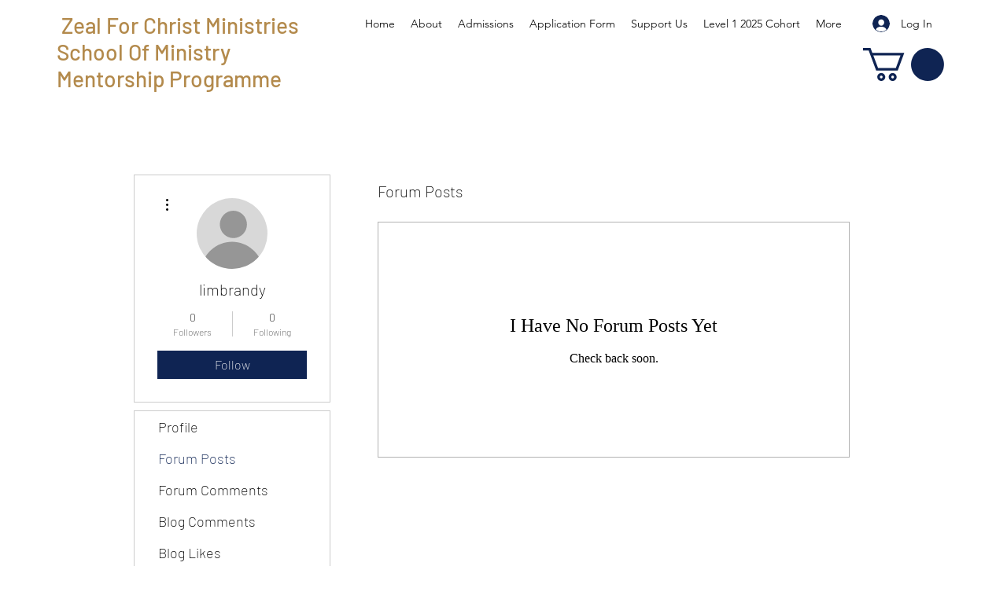

--- FILE ---
content_type: text/html; charset=utf-8
request_url: https://accounts.google.com/o/oauth2/postmessageRelay?parent=https%3A%2F%2Fstatic.parastorage.com&jsh=m%3B%2F_%2Fscs%2Fabc-static%2F_%2Fjs%2Fk%3Dgapi.lb.en.2kN9-TZiXrM.O%2Fd%3D1%2Frs%3DAHpOoo_B4hu0FeWRuWHfxnZ3V0WubwN7Qw%2Fm%3D__features__
body_size: 160
content:
<!DOCTYPE html><html><head><title></title><meta http-equiv="content-type" content="text/html; charset=utf-8"><meta http-equiv="X-UA-Compatible" content="IE=edge"><meta name="viewport" content="width=device-width, initial-scale=1, minimum-scale=1, maximum-scale=1, user-scalable=0"><script src='https://ssl.gstatic.com/accounts/o/2580342461-postmessagerelay.js' nonce="YO1pLUDVL1-chvspYpGovw"></script></head><body><script type="text/javascript" src="https://apis.google.com/js/rpc:shindig_random.js?onload=init" nonce="YO1pLUDVL1-chvspYpGovw"></script></body></html>